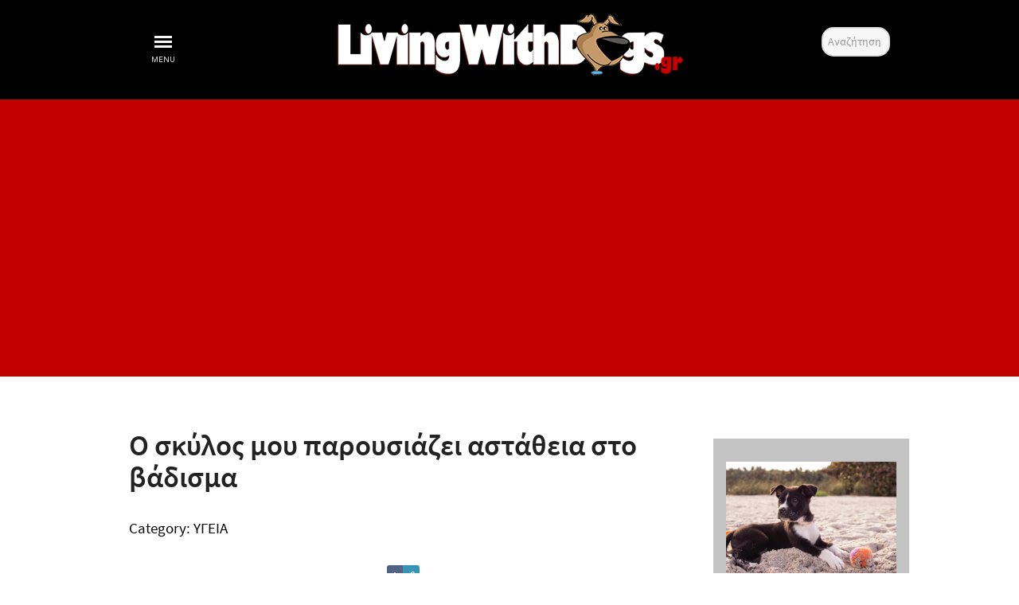

--- FILE ---
content_type: text/html; charset=utf-8
request_url: https://livingwithdogs.gr/i-frontida-tou-skilou/ygeia-tou-skilou/639-o-skilos-mou-parousiazei-astathia-sto-vadisma
body_size: 83933
content:
<!DOCTYPE html>
<html lang="en-GB" dir="ltr">
        <head>
    
            <meta name="viewport" content="width=device-width, initial-scale=1.0">
        <meta http-equiv="X-UA-Compatible" content="IE=edge" />
        

        
            
    <meta charset="utf-8" />
	<base href="https://livingwithdogs.gr/i-frontida-tou-skilou/ygeia-tou-skilou/639-o-skilos-mou-parousiazei-astathia-sto-vadisma" />
	<meta name="keywords" content="Αστάθεια, Αποπροσανατολισμός, Πτώση" />
	<meta name="rights" content="Living With Dogs © 2011-2022 All Rights Reserved" />
	<meta name="twitter:card" content="summary_large_image" />
	<meta name="twitter:site" content="@livingwithdoggr" />
	<meta name="twitter:title" content="Ο σκύλος μου παρουσιάζει αστάθεια στο βάδισμα" />
	<meta name="twitter:description" content="Η αστάθεια ή αποπροσανατολισμός στον σκύλο δεν είναι σπάνιο φαινόμενο και μπορεί να συμβεί τόσο σε μικρής αλλά και μεγάλης ηλικίας σκύλους. Ποιες είναι οι αιτίες, τα συμπτώματα και πότε θα πρέπει να ανησυχήσουμε;" />
	<meta name="twitter:image" content="https://www.livingwithdogs.gr/images/health/old-dog.jpg" />
	<meta name="author" content="Αντιγόνη Χαλβατζή" />
	<meta name="robots" content="max-snippet:-1, max-image-preview:large, max-video-preview:-1" />
	<meta name="description" content="Η αστάθεια ή αποπροσανατολισμός στον σκύλο δεν είναι σπάνιο φαινόμενο και μπορεί να συμβεί τόσο σε μικρής αλλά και μεγάλης ηλικίας σκύλους. Ποιες είναι οι αιτίες, τα συμπτώματα και πότε θα πρέπει να ανησυχήσουμε;" />
	<title>Ο σκύλος μου παρουσιάζει αστάθεια στο βάδισμα - Living with Dogs</title>
	<link href="/favicon.ico" rel="shortcut icon" type="image/vnd.microsoft.icon" />
	<link href="https://www.livingwithdogs.gr/media/plg_social2s/css/behavior/s2sdefault.css" rel="stylesheet" />
	<link href="https://www.livingwithdogs.gr/media/plg_social2s/css/styles/colour.css" rel="stylesheet" />
	<link href="https://www.livingwithdogs.gr/media/plg_social2s/css/s2sfont.min.css" rel="stylesheet" />
	<link href="/media/com_rstbox/css/engagebox.css?a0a20eb37fe2f704cea59c2e2aba15aa" rel="stylesheet" />
	<link href="/plugins/system/rokbox/assets/styles/rokbox.css" rel="stylesheet" />
	<link href="/modules/mod_vertical_menu/cache/605/c55bfdb82c4423aeb8127c1dc9384c37.css" rel="stylesheet" />
	<link href="/modules/mod_minifrontpage/tmpl/default/grid.min.css?v=3.0.2" rel="stylesheet" />
	<link href="/modules/mod_minifrontpage/tmpl/default/skin/default.min.css?v=3.0.2" rel="stylesheet" />
	<link href="/media/yendifvideoshare/assets/site/css/yendifvideoshare.css?v=1.2.8" rel="stylesheet" />
	<link href="/media/com_convertforms/css/convertforms.css?a0a20eb37fe2f704cea59c2e2aba15aa" rel="stylesheet" />
	<link href="/modules/mod_minifrontpage/tmpl/masonry/grid.min.css?v=3.0.2" rel="stylesheet" />
	<link href="/modules/mod_minifrontpage/tmpl/masonry/skin/card.min.css?v=3.0.2" rel="stylesheet" />
	<link href="/media/gantry5/assets/css/font-awesome.min.css" rel="stylesheet" />
	<link href="/media/gantry5/engines/nucleus/css-compiled/nucleus.css" rel="stylesheet" />
	<link href="/templates/rt_versla/custom/css-compiled/versla_34.css" rel="stylesheet" />
	<link href="/media/gantry5/assets/css/bootstrap-gantry.css" rel="stylesheet" />
	<link href="/media/gantry5/engines/nucleus/css-compiled/joomla.css" rel="stylesheet" />
	<link href="/media/jui/css/icomoon.css" rel="stylesheet" />
	<link href="/templates/rt_versla/custom/css-compiled/versla-joomla_34.css" rel="stylesheet" />
	<link href="/templates/rt_versla/custom/css-compiled/custom_34.css" rel="stylesheet" />
	<link href="/templates/rt_versla/css/animate.css" rel="stylesheet" />
	<style>

		.eb-33 .eb-close:hover {
			color: rgba(128, 128, 128, 1) !important;
		}	
	
.noscript div#off-menu_605 dl.level1 dl{
	position: static;
}
.noscript div#off-menu_605 dl.level1 dd.parent{
	height: auto !important;
	display: block;
	visibility: visible;
}
.btn-primary {
    color: #c90025;
    text-shadow: 0 -1px 0 rgba(255,255,255,0.15);
    background-color: #c90025;
    background-image: -moz-linear-gradient(top,#08c,#0044cc);
    background-image: -webkit-gradient(linear,0 0,0 100%,from(#c90025),to(#c90025));
    background-image: -webkit-linear-gradient(top,#f2f2f2,#f2f2f2);
    background-image: -o-linear-gradient(top,#08c,#0044cc);
    background-image: linear-gradient(to bottom,#c90025,#c90025);
    background-repeat: repeat-x;
    filter: progid:DXImageTransform.Microsoft.gradient(startColorstr='#ff0088cc', endColorstr='#ff0043cc', GradientType=0);
    border-color: #c90025 #f2f2f2 #f2f2f2;
    border-color: rgba(0,0,0,0.1) rgba(0,0,0,0.1) rgba(0,0,0,0.25);
    *: ;
    background-color: #c90025;
    filter: progid:DXImageTransform.Microsoft.gradient(enabled = false);
}
        #cf_1 .cf-btn:after { 
            border-radius: 5px
        }
    
	</style>
	<script type="application/json" class="joomla-script-options new">{"csrf.token":"758446d3182d80cb018484069e5cb852","system.paths":{"root":"","base":""},"system.keepalive":{"interval":300000,"uri":"\/component\/ajax\/?format=json"},"com_convertforms":{"baseURL":"\/component\/convertforms","debug":false},"joomla.jtext":{"COM_CONVERTFORMS_INVALID_RESPONSE":"Invalid Response","COM_CONVERTFORMS_INVALID_TASK":"Invalid Task"}}</script>
	<script src="/plugins/system/offlajnparams/compat/greensock.js"></script>
	<script src="/media/jui/js/jquery.min.js?a0a20eb37fe2f704cea59c2e2aba15aa"></script>
	<script src="/media/jui/js/jquery-noconflict.js?a0a20eb37fe2f704cea59c2e2aba15aa"></script>
	<script src="/media/jui/js/jquery-migrate.min.js?a0a20eb37fe2f704cea59c2e2aba15aa"></script>
	<script src="/media/system/js/caption.js?a0a20eb37fe2f704cea59c2e2aba15aa"></script>
	<script src="/media/plg_n3tcopylink/js/copylink.js"></script>
	<script src="/media/system/js/core.js?a0a20eb37fe2f704cea59c2e2aba15aa"></script>
	<script src="/media/com_rstbox/js/vendor/velocity.js?a0a20eb37fe2f704cea59c2e2aba15aa"></script>
	<script src="/media/com_rstbox/js/vendor/velocity.ui.js?a0a20eb37fe2f704cea59c2e2aba15aa"></script>
	<script src="/media/com_rstbox/js/animations.js?a0a20eb37fe2f704cea59c2e2aba15aa"></script>
	<script src="/media/com_rstbox/js/engagebox.js?a0a20eb37fe2f704cea59c2e2aba15aa"></script>
	<script src="/media/com_rstbox/js/legacy.js?a0a20eb37fe2f704cea59c2e2aba15aa"></script>
	<script src="/media/com_rstbox/js/gatracker.js?a0a20eb37fe2f704cea59c2e2aba15aa"></script>
	<script src="/media/system/js/mootools-core.js?a0a20eb37fe2f704cea59c2e2aba15aa"></script>
	<script src="/media/system/js/mootools-more.js?a0a20eb37fe2f704cea59c2e2aba15aa"></script>
	<script src="/plugins/system/rokbox/assets/js/rokbox.js"></script>
	<script src="/modules/mod_vertical_menu/js/perfect-scrollbar.js?v=4.0.278"></script>
	<script src="/modules/mod_vertical_menu/js/mod_vertical_menu.js?v=4.0.278"></script>
	<!--[if lt IE 9]><script src="/media/system/js/html5fallback.js?a0a20eb37fe2f704cea59c2e2aba15aa"></script><![endif]-->
	<script src="/media/yendifvideoshare/assets/site/js/yendifvideoshare.js?v=1.2.8"></script>
	<!--[if lt IE 9]><script src="/media/system/js/polyfill.event.js?a0a20eb37fe2f704cea59c2e2aba15aa"></script><![endif]-->
	<script src="/media/system/js/keepalive.js?a0a20eb37fe2f704cea59c2e2aba15aa"></script>
	<script src="/media/com_convertforms/js/site.js?a0a20eb37fe2f704cea59c2e2aba15aa"></script>
	<script src="/modules/mod_minifrontpage/tmpl/masonry/imagesloaded.min.js?v=3.0.2"></script>
	<script src="/modules/mod_minifrontpage/tmpl/masonry/masonry.min.js?v=3.0.2"></script>
	<script src="/media/jui/js/jquery.ui.core.min.js?a0a20eb37fe2f704cea59c2e2aba15aa"></script>
	<script src="/media/jui/js/bootstrap.min.js?a0a20eb37fe2f704cea59c2e2aba15aa"></script>
	<script>
var s2s_mobile = '';
                (function(d){
                  var f = d.getElementsByTagName('SCRIPT')[0], p = d.createElement('SCRIPT');
                  p.type = 'text/javascript';
                  p.async = false;
                  p.defer = true;
                  p.src = 'https://www.livingwithdogs.gr/media/plg_social2s/js/social2s.min.js';
                  f.parentNode.insertBefore(p, f);
                }(document));
            var insert = '0';var insert_position = '0';var insert_element = '';var s2s_checkCookie = '0';var s2s_lang_1tag = 'en_GB';var s2s_lang_2tag = 'en';var s2s_lang_direction = 'lang_directon_right';var s2s_load_scripts_onload = '2';var s2s_context = 'com_content.article';var s2s_debug = '0';var s2s_version = '4.1.6';var s2s_art_mobile_min = '978';var s2s_k2_remove_social = '0';var s2s_sha = '';var s2s_cta_active = '0';var s2s_cta_default = 'twitter';var twitter_b_count_hide = '1';var twitter_b_count = '0';var facebook_count_hide = '1';var facebook_like_count = '0';var facebook_share_count = '0';var facebook_total_count = '0';var pinterest_count_hide = '1';var pinterest_count = '0';var linkedin_count_hide = '1';var linkedin_count = '0';var gplus_b_count_hide = '1';var gplus_b_count = '0';var tumblr_count = '0';var tumblr_count_hide = '0';var vk_b_count_hide = '1';var vk_b_count = '0';var php_full_link = 'https%3A%2F%2Fwww.livingwithdogs.gr%2Fi-frontida-tou-skilou%2Fygeia-tou-skilou%2F639-o-skilos-mou-parousiazei-astathia-sto-vadisma';var php_title = '%CE%9F%20%CF%83%CE%BA%CF%8D%CE%BB%CE%BF%CF%82%20%CE%BC%CE%BF%CF%85%20%CF%80%CE%B1%CF%81%CE%BF%CF%85%CF%83%CE%B9%CE%AC%CE%B6%CE%B5%CE%B9%20%CE%B1%CF%83%CF%84%CE%AC%CE%B8%CE%B5%CE%B9%CE%B1%20%CF%83%CF%84%CE%BF%20%CE%B2%CE%AC%CE%B4%CE%B9%CF%83%CE%BC%CE%B1';jQuery(window).on('load',  function() {
				new JCaption('img.caption');
			});
        CopyLink.addEvent(window, 'load', function () {
        	new CopyLink({
        		container : document.body,
        		handler : function () {
        			return '<p><span></span></p><p><span id="copylink">Πηγή: www.livngwithdogs.gr</span></p>';
        		},
            minimalSelection: 20
        	});
        });
      
		EngageBox.onReady(function() {
			var box     = EngageBox.getInstance(33);
			var content = "(function(d, s, id) {var js, fjs = d.getElementsByTagName(s)[0];if (d.getElementById(id)) return;js = d.createElement(s); js.id = id;js.src = \"\/\/connect.facebook.net\/en_GB\/sdk.js#xfbml=1&version=v2.5\";fjs.parentNode.insertBefore(js, fjs);}(document, \"script\", \"facebook-jssdk\"));";
			var async   = "afterOpen";

			if (async == "pageLoad") { 

				window.addEventListener("load", function() {
					eval(content);
				});
			} else {
				box.on(async, function() {
					eval(content);
				});
			}
		});
	if (typeof RokBoxSettings == 'undefined') RokBoxSettings = {pc: '100'};
jQuery( document ).ready(function() {

    // init Masonry
  var $grid = jQuery(".mfp-masonry-588").masonry({
    itemSelector: ".mfp_masonry_item"
  });
  // layout Masonry after each image loads
  $grid.imagesLoaded().progress( function() {
    $grid.masonry("layout");
  });

});

jQuery( document ).ready(function() {

    // init Masonry
  var $grid = jQuery(".mfp-masonry-590").masonry({
    itemSelector: ".mfp_masonry_item"
  });
  // layout Masonry after each image loads
  $grid.imagesLoaded().progress( function() {
    $grid.masonry("layout");
  });

});

jQuery( document ).ready(function() {

    // init Masonry
  var $grid = jQuery(".mfp-masonry-589").masonry({
    itemSelector: ".mfp_masonry_item"
  });
  // layout Masonry after each image loads
  $grid.imagesLoaded().progress( function() {
    $grid.masonry("layout");
  });

});

	</script>
	<meta property="og:title" content="Ο σκύλος μου παρουσιάζει αστάθεια στο βάδισμα"><meta property="og:description" content="Η αστάθεια ή αποπροσανατολισμός στον σκύλο δεν είναι σπάνιο φαινόμενο και μπορεί να συμβεί τόσο σε μικρής αλλά και μεγάλης ηλικίας σκύλους. Οι περισσότεροι κηδεμόνες θα το περιέγραφαν και ως &quot;μεθυσμένος σκύλος&quot;. Ποιες είναι οι αιτίες, τα συμπτώματα και πότε θα πρέπει να ανησυχήσουμε;..."><meta property="og:image" content="https://www.livingwithdogs.gr/images/health/old-dog.jpg"><meta property="og:image:width" content="960" /><meta property="og:image:height" content="450" /><meta property="og:site_name" content="Living with Dogs" /><meta property="og:url"  content="https://livingwithdogs.gr/i-frontida-tou-skilou/ygeia-tou-skilou/639-o-skilos-mou-parousiazei-astathia-sto-vadisma" /><meta property="og:type"  content="website" /><meta property="fb:app_id" content="514279921989553" />
	<svg height="0" style="position:absolute"><symbol id="sym-point-to-right" viewBox="0 0 451.846 451.847"><path fill="currentColor" d="M345.441,248.292L151.154,442.573c-12.359,12.365-32.397,12.365-44.75,0c-12.354-12.354-12.354-32.391,0-44.744L278.318,225.92L106.409,54.017c-12.354-12.359-12.354-32.394,0-44.748c12.354-12.359,32.391-12.359,44.75,0l194.287,194.284c6.177,6.18,9.262,14.271,9.262,22.366C354.708,234.018,351.617,242.115,345.441,248.292z" /></symbol></svg>
	<script data-cfasync="false">
document[(_el=document.addEventListener)?'addEventListener':'attachEvent'](_el?'DOMContentLoaded':'onreadystatechange',function(){
	if (!_el && document.readyState != 'complete') return;
	(window.jq183||jQuery)('.noscript').removeClass('noscript');
	window.sm605 = new VerticalSlideMenu({
		id: 605,
		visibility: ["1","1","1","1","0",["0","px"],["10000","px"]],
		parentHref: 0,
		theme: 'rounded',
		result: 'Search Results',
		noResult: 'No Results Found',
		backItem: 'Home',
		filterDelay: 500,
		filterMinChar: 3,
		navtype: 'drop',
		sidebar: 1,
		popup: 0,
		overlay: 0,
		sidebarUnder: 768,
		width: 300,
		menuIconCorner: 0,
		menuIconX: 0,
		menuIconY: 0,
		hidePopupUnder: 1750,
		siteBg: '#444444',
		effect: 1,
    dur: 400/1000,
		perspective: 0,
		inEase: 'Quad.easeOut'.split('.').reverse().join(''),
		inOrigin: '50% 50% 0',
		inX: 100,
		inUnitX: '%',
    logoUrl: '',
		inCSS: {
			y: 0,
			opacity: 100/100,
			rotationX: 0,
			rotationY: 0,
			rotationZ: 0,
			skewX: 0,
			skewY: 0,
			scaleX: 100/100,
			scaleY: 100/100
		},
		outEase: 'Quad.easeOut'.split('.').reverse().join(''),
		outOrigin: '50% 50% 0',
		outX: -100,
		outUnitX: '%',
		outCSS: {
			y: 0,
			opacity: 100/100,
			rotationX: 0,
			rotationY: 0,
			rotationZ: 0,
			skewX: 0,
			skewY: 0,
			scaleX: 100/100,
			scaleY: 100/100
		},
		anim: {
			perspective: 1000,
			inDur: 300/1000,
			inEase: 'Quad.easeOut'.split('.').reverse().join(''),
			inOrigin: '50% 50% 0',
			inX: -30,
			inUnitX: 'px',
			inCSS: {
				y: 0,
				opacity: 0/100,
				rotationX: 0,
				rotationY: 0,
				rotationZ: 0,
				skewX: 0,
				skewY: 0,
				scaleX: 100/100,
				scaleY: 100/100
			},
			outDur: 300/1000,
			outEase: 'Quad.easeOut'.split('.').reverse().join(''),
			outOrigin: '50% 50% 0',
			outX: 20,
			outUnitX: 'px',
			outCSS: {
				y: 0,
				opacity: 0/100,
				rotationX: 0,
				rotationY: 0,
				rotationZ: 0,
				skewX: 0,
				skewY: 0,
				scaleX: 100/100,
				scaleY: 100/100
			}
		},
		miAnim: 0,
		miDur: 500/1000,
		miShift: 40/1000,
		miEase: 'Quad.easeOut'.split('.').reverse().join(''),
		miX: 40,
		miUnitX: '%',
		miCSS: {
			transformPerspective: 600,
			transformOrigin: '50% 50% 0',
			y: 0,
			opacity: 0/100,
			rotationX: 0,
			rotationY: 0,
			rotationZ: 0,
			skewX: 0,
			skewY: 0,
			scaleX: 100/100,
			scaleY: 100/100
		},
		iconAnim: 0 && 0,
		bgX: 33,
		dropwidth: 250,
		dropspace: 0,
		dropFullHeight: 0,
		dropEvent: 'mouseenter',
		opened: 1,
		autoOpen: 0,
		autoOpenAnim: 1,
		hideBurger: 0,
		scrollOffset: parseInt('0||px')
	});
});
</script>
	<!-- Joomla Facebook Integration Begin -->
<script type='text/javascript'>
!function(f,b,e,v,n,t,s){if(f.fbq)return;n=f.fbq=function(){n.callMethod?
n.callMethod.apply(n,arguments):n.queue.push(arguments)};if(!f._fbq)f._fbq=n;
n.push=n;n.loaded=!0;n.version='2.0';n.queue=[];t=b.createElement(e);t.async=!0;
t.src=v;s=b.getElementsByTagName(e)[0];s.parentNode.insertBefore(t,s)}(window,
document,'script','https://connect.facebook.net/en_US/fbevents.js');
fbq('init', '447840316633249', {}, {agent: 'pljoomla'});
fbq('track', 'PageView');
</script>
<noscript>
<img height="1" width="1" style="display:none" alt="fbpx"
src="https://www.facebook.com/tr?id=447840316633249&ev=PageView&noscript=1"/>
</noscript>
<!-- DO NOT MODIFY -->
<!-- Joomla Facebook Integration end -->
	<link rel="canonical" href="https://www.livingwithdogs.gr/i-frontida-tou-skilou/ygeia-tou-skilou/639-o-skilos-mou-parousiazei-astathia-sto-vadisma" />
	<!-- Start: Google Structured Data -->
             <script type="application/ld+json"> { "@context": "https://schema.org", "@type": "BreadcrumbList", "itemListElement": [ { "@type": "ListItem", "position": 1, "name": "Ότι θα ήθελες να γνωρίζεις για τον σκύλο σου!", "item": "https://livingwithdogs.gr/" }, { "@type": "ListItem", "position": 2, "name": "Υγεια", "item": "https://livingwithdogs.gr/i-frontida-tou-skilou/ygeia-tou-skilou" }, { "@type": "ListItem", "position": 3, "name": "Ο σκύλος μου παρουσιάζει αστάθεια στο βάδισμα", "item": "https://livingwithdogs.gr/i-frontida-tou-skilou/ygeia-tou-skilou/639-o-skilos-mou-parousiazei-astathia-sto-vadisma" } ] } </script> <script type="application/ld+json"> { "@context": "https://schema.org", "@type": "Article", "mainEntityOfPage": { "@type": "WebPage", "@id": "https://livingwithdogs.gr/i-frontida-tou-skilou/ygeia-tou-skilou/639-o-skilos-mou-parousiazei-astathia-sto-vadisma" }, "headline": "Ο σκύλος μου παρουσιάζει αστάθεια στο βάδισμα", "description": "Η αστάθεια ή αποπροσανατολισμός στον σκύλο δεν είναι σπάνιο φαινόμενο και μπορεί να συμβεί τόσο σε μικρής αλλά και μεγάλης ηλικίας σκύλους. Ποιες είναι οι αιτίες, τα συμπτώματα και πότε θα πρέπει να ανησυχήσουμε;", "image": { "@type": "ImageObject", "url": "https://www.livingwithdogs.gr/images/health/old-dog.jpg" }, "author": { "@type": "Person", "name": "Τζίνα Καρρά" }, "publisher": { "@type": "Organization", "name": "Living With Dogs | Γιατί ο σκύλος μας είναι οικογένεια!", "logo": { "@type": "ImageObject", "url": "https://www.livingwithdogs.gr/images/logo-Gill-Sans-Nova-Cond-stroke-.png" } }, "datePublished": "2020-03-18T10:42:34+02:00", "dateCreated": "2020-03-18T10:42:34+02:00", "dateModified": "2023-08-26T16:50:18+03:00" } </script>
            <!-- End: Google Structured Data -->

    <!--[if (gte IE 8)&(lte IE 9)]>
        <script type="text/javascript" src="/media/gantry5/assets/js/html5shiv-printshiv.min.js"></script>
        <link rel="stylesheet" href="/media/gantry5/engines/nucleus/css/nucleus-ie9.css" type="text/css"/>
        <script type="text/javascript" src="/media/gantry5/assets/js/matchmedia.polyfill.js"></script>
        <![endif]-->
                        <!-- Google tag (gtag.js) -->
<script async src="https://www.googletagmanager.com/gtag/js?id=G-CM1XFQT7D8"></script>
<script>
  window.dataLayer = window.dataLayer || [];
  function gtag(){dataLayer.push(arguments);}
  gtag('js', new Date());

  gtag('config', 'G-CM1XFQT7D8');
</script>

<!-- 1Domain verification for business facebook -->
<meta name="facebook-domain-verification" content="mra65zxp66thfm8v0bljh5lxm0i3vx" />

<!-- Facebook Pixel Code -->
<script>
  !function(f,b,e,v,n,t,s)
  {if(f.fbq)return;n=f.fbq=function(){n.callMethod?
  n.callMethod.apply(n,arguments):n.queue.push(arguments)};
  if(!f._fbq)f._fbq=n;n.push=n;n.loaded=!0;n.version='2.0';
  n.queue=[];t=b.createElement(e);t.async=!0;
  t.src=v;s=b.getElementsByTagName(e)[0];
  s.parentNode.insertBefore(t,s)}(window, document,'script',
  'https://connect.facebook.net/en_US/fbevents.js');
  fbq('init', '205300850234036');
  fbq('track', 'PageView');
</script>
<noscript><img height="1" width="1" style="display:none"
  src="https://www.facebook.com/tr?id=205300850234036&ev=PageView&noscript=1"
/></noscript>
<!-- End Facebook Pixel Code -->
<style>
.item-page p a, .item-page li a {border-bottom: 2px solid #ffa000;color: #000!important;}
.item-page p a:hover, .item-page li a:hover {border-color: #000;}
</style>

                
</head>

    <body class="gantry site com_content view-article no-layout no-task dir-ltr itemid-239 outline-34 g-default g-style-preset1">
        
                    

        
        <div id="g-page-surround">
                                    

                                
                <section id="g-top">
                                        <div class="g-grid">                        

        <div class="g-block size-100">
             <div class="g-system-messages">
                                            
<div id="system-message-container">
    </div>

            
    </div>
        </div>
            </div>
                            <div class="g-grid">                        

        <div class="g-block size-15 center">
             <div class="g-content">
                                    <div class="platform-content"><div class="noscript">
	<nav id="off-menu_605" class="off-menu_605 sm-menu ">
                <div class="sm-levels">
    <div class="sm-level level1"><dl class="level1">
  <dt class="level1 off-nav-101 notparent first">
                <div class="inner">
      <div class="link"><a data-text="ΑΡΧΙΚΗ" href="https://www.livingwithdogs.gr/">ΑΡΧΙΚΗ</a></div>
          </div>
        <div class="sm-arrow">
          </div>
      </dt>
  <dd class="level1 off-nav-101 notparent first">
      </dd>
    <dt class="level1 off-nav-220 parent">
                <div class="inner">
      <div class="link"><a data-text="ΑΠΟΨΕΙΣ" >ΑΠΟΨΕΙΣ</a></div>
          </div>
        <div class="sm-arrow">
      <svg><use xlink:href="#sym-point-to-right"/></svg>    </div>
      </dt>
  <dd class="level1 off-nav-220 parent">
    <div class="sm-level level2"><dl class="level2">
  <dt class="level2 off-nav-307 notparent first">
                <div class="inner">
      <div class="link"><a data-text="Δημητρης Κοτακος" href="/blogs/dimitriskotakos">Δημητρης Κοτακος</a></div>
          </div>
        <div class="sm-arrow">
          </div>
      </dt>
  <dd class="level2 off-nav-307 notparent first">
      </dd>
    <dt class="level2 off-nav-327 notparent">
                <div class="inner">
      <div class="link"><a data-text="Κων. Καλφουντζος" href="/blogs/konstantinos-kalfoutzos-k9-sar">Κων. Καλφουντζος</a></div>
          </div>
        <div class="sm-arrow">
          </div>
      </dt>
  <dd class="level2 off-nav-327 notparent">
      </dd>
    <dt class="level2 off-nav-828 notparent">
                <div class="inner">
      <div class="link"><a data-text="Λεωνιδας Μουτακης" href="/blogs/leonidas-moutakis">Λεωνιδας Μουτακης</a></div>
          </div>
        <div class="sm-arrow">
          </div>
      </dt>
  <dd class="level2 off-nav-828 notparent">
      </dd>
    <dt class="level2 off-nav-910 notparent">
                <div class="inner">
      <div class="link"><a data-text="Σοφια Παπαπανου" href="/blogs/sofia-papapanou">Σοφια Παπαπανου</a></div>
          </div>
        <div class="sm-arrow">
          </div>
      </dt>
  <dd class="level2 off-nav-910 notparent">
      </dd>
    <dt class="level2 off-nav-937 notparent">
                <div class="inner">
      <div class="link"><a data-text="Ευα Καμπα" href="/blogs/eva-kamba">Ευα Καμπα</a></div>
          </div>
        <div class="sm-arrow">
          </div>
      </dt>
  <dd class="level2 off-nav-937 notparent">
      </dd>
                </dl></div></dd>  <dt class="level1 off-nav-142 parent">
                <div class="inner">
      <div class="link"><a data-text="ΝEA" >ΝEA</a></div>
          </div>
        <div class="sm-arrow">
      <svg><use xlink:href="#sym-point-to-right"/></svg>    </div>
      </dt>
  <dd class="level1 off-nav-142 parent">
    <div class="sm-level level2"><dl class="level2">
  <dt class="level2 off-nav-265 notparent first">
                <div class="inner">
      <div class="link"><a data-text="ΝΕΑ - ΔΙΑΔΙΚΤΥΟ" href="/dog-news/dog-news-human-society">ΝΕΑ - ΔΙΑΔΙΚΤΥΟ</a></div>
          </div>
        <div class="sm-arrow">
          </div>
      </dt>
  <dd class="level2 off-nav-265 notparent first">
      </dd>
    <dt class="level2 off-nav-688 notparent">
                <div class="inner">
      <div class="link"><a data-text="Βιοποικιλοτητα" href="/dog-news/zoiko-vasileio-biopikilotita">Βιοποικιλοτητα</a></div>
          </div>
        <div class="sm-arrow">
          </div>
      </dt>
  <dd class="level2 off-nav-688 notparent">
      </dd>
                </dl></div></dd>  <dt class="level1 off-nav-105 notparent">
                <div class="inner">
      <div class="link"><a data-text="ΚΟΥΤΑΒΙ" href="/puppy-life">ΚΟΥΤΑΒΙ</a></div>
          </div>
        <div class="sm-arrow">
          </div>
      </dt>
  <dd class="level1 off-nav-105 notparent">
      </dd>
    <dt class="level1 off-nav-264 notparent">
                <div class="inner">
      <div class="link"><a data-text="ΔΙΑΤΡΟΦΗ" href="/diatrofi-tou-skilou">ΔΙΑΤΡΟΦΗ</a></div>
          </div>
        <div class="sm-arrow">
          </div>
      </dt>
  <dd class="level1 off-nav-264 notparent">
      </dd>
    <dt class="level1 off-nav-113 parent">
                <div class="inner">
      <div class="link"><a data-text="ΦΡΟΝΤΙΔΑ" >ΦΡΟΝΤΙΔΑ</a></div>
          </div>
        <div class="sm-arrow">
      <svg><use xlink:href="#sym-point-to-right"/></svg>    </div>
      </dt>
  <dd class="level1 off-nav-113 parent">
    <div class="sm-level level2"><dl class="level2">
  <dt class="level2 off-nav-239 notparent opened active first">
                <div class="inner">
      <div class="link"><a data-text="Υγεια" href="/i-frontida-tou-skilou/ygeia-tou-skilou">Υγεια</a></div>
          </div>
        <div class="sm-arrow">
          </div>
      </dt>
  <dd class="level2 off-nav-239 notparent opened active first">
      </dd>
    <dt class="level2 off-nav-266 notparent">
                <div class="inner">
      <div class="link"><a data-text="Ασκηση" href="/i-frontida-tou-skilou/skilos-kai-askisi">Ασκηση</a></div>
          </div>
        <div class="sm-arrow">
          </div>
      </dt>
  <dd class="level2 off-nav-266 notparent">
      </dd>
    <dt class="level2 off-nav-267 notparent">
                <div class="inner">
      <div class="link"><a data-text="Grooming" href="/i-frontida-tou-skilou/grooming-kalopismos-skilou">Grooming</a></div>
          </div>
        <div class="sm-arrow">
          </div>
      </dt>
  <dd class="level2 off-nav-267 notparent">
      </dd>
    <dt class="level2 off-nav-231 notparent">
                <div class="inner">
      <div class="link"><a data-text="Εναλλακτικές Θεραπείες" href="/i-frontida-tou-skilou/new-age-enalaktikes-therapies">Εναλλακτικές Θεραπείες</a></div>
          </div>
        <div class="sm-arrow">
          </div>
      </dt>
  <dd class="level2 off-nav-231 notparent">
      </dd>
                </dl></div></dd>  <dt class="level1 off-nav-120 parent">
                <div class="inner">
      <div class="link"><a data-text="ΜΑΖΙ" >ΜΑΖΙ</a></div>
          </div>
        <div class="sm-arrow">
      <svg><use xlink:href="#sym-point-to-right"/></svg>    </div>
      </dt>
  <dd class="level1 off-nav-120 parent">
    <div class="sm-level level2"><dl class="level2">
  <dt class="level2 off-nav-124 notparent first">
                <div class="inner">
      <div class="link"><a data-text="Συμβιωση" href="/skilos-katikidia-zoa-kai-o-anthropos/anthropos-kai-skilos">Συμβιωση</a></div>
          </div>
        <div class="sm-arrow">
          </div>
      </dt>
  <dd class="level2 off-nav-124 notparent first">
      </dd>
    <dt class="level2 off-nav-235 notparent">
                <div class="inner">
      <div class="link"><a data-text="Ιστοριες" href="/skilos-katikidia-zoa-kai-o-anthropos/dog-stories">Ιστοριες</a></div>
          </div>
        <div class="sm-arrow">
          </div>
      </dt>
  <dd class="level2 off-nav-235 notparent">
      </dd>
    <dt class="level2 off-nav-121 notparent">
                <div class="inner">
      <div class="link"><a data-text="Ταξιδευοντας" href="/skilos-katikidia-zoa-kai-o-anthropos/taxidevontas-me-to-skilo-sas">Ταξιδευοντας</a></div>
          </div>
        <div class="sm-arrow">
          </div>
      </dt>
  <dd class="level2 off-nav-121 notparent">
      </dd>
    <dt class="level2 off-nav-215 notparent">
                <div class="inner">
      <div class="link"><a data-text="Βιβλια" href="/skilos-katikidia-zoa-kai-o-anthropos/vivlia-gia-skilous">Βιβλια</a></div>
          </div>
        <div class="sm-arrow">
          </div>
      </dt>
  <dd class="level2 off-nav-215 notparent">
      </dd>
                </dl></div></dd>  <dt class="level1 off-nav-156 parent">
                <div class="inner">
      <div class="link"><a data-text="ΦΥΛΕΣ" >ΦΥΛΕΣ</a></div>
          </div>
        <div class="sm-arrow">
      <svg><use xlink:href="#sym-point-to-right"/></svg>    </div>
      </dt>
  <dd class="level1 off-nav-156 parent">
    <div class="sm-level level2"><dl class="level2">
  <dt class="level2 off-nav-308 notparent first">
                <div class="inner">
      <div class="link"><a data-text="Φυλες Σκυλων" href="/ratses-skilon/oi-ektrofeis-grafoun">Φυλες Σκυλων</a></div>
          </div>
        <div class="sm-arrow">
          </div>
      </dt>
  <dd class="level2 off-nav-308 notparent first">
      </dd>
                </dl></div></dd>  <dt class="level1 off-nav-217 parent">
                <div class="inner">
      <div class="link"><a data-text="ΕΚΠΑΙΔΕΥΣΗ" >ΕΚΠΑΙΔΕΥΣΗ</a></div>
          </div>
        <div class="sm-arrow">
      <svg><use xlink:href="#sym-point-to-right"/></svg>    </div>
      </dt>
  <dd class="level1 off-nav-217 parent">
    <div class="sm-level level2"><dl class="level2">
  <dt class="level2 off-nav-165 notparent first">
                <div class="inner">
      <div class="link"><a data-text="Εκπαιδευση Σκυλου" href="/living-with-dogs-training/ekpedefsi-koutaviou-skilou">Εκπαιδευση Σκυλου</a></div>
          </div>
        <div class="sm-arrow">
          </div>
      </dt>
  <dd class="level2 off-nav-165 notparent first">
      </dd>
    <dt class="level2 off-nav-212 notparent">
                <div class="inner">
      <div class="link"><a data-text="Συμπεριφορα σκυλου" href="/living-with-dogs-training/dog-behaviour-problems">Συμπεριφορα σκυλου</a></div>
          </div>
        <div class="sm-arrow">
          </div>
      </dt>
  <dd class="level2 off-nav-212 notparent">
      </dd>
                </dl></div></dd>  <dt class="level1 off-nav-268 notparent">
                <div class="inner">
      <div class="link"><a data-text="ABOUT DOGS" href="/about-dogs">ABOUT DOGS</a></div>
          </div>
        <div class="sm-arrow">
          </div>
      </dt>
  <dd class="level1 off-nav-268 notparent">
      </dd>
    <dt class="level1 off-nav-1179 notparent">
                <div class="inner">
      <div class="link"><a data-text="ΝΟΜΟΘΕΣΙΑ" href="/nomothesia">ΝΟΜΟΘΕΣΙΑ</a></div>
          </div>
        <div class="sm-arrow">
          </div>
      </dt>
  <dd class="level1 off-nav-1179 notparent">
      </dd>
    <dt class="level1 off-nav-1087 notparent">
                <div class="inner">
      <div class="link"><a data-text="PodCast" class="podcast" href="/living-with-dogs-podcast">PodCast</a></div>
          </div>
        <div class="sm-arrow">
          </div>
      </dt>
  <dd class="level1 off-nav-1087 notparent">
      </dd>
            </dl></div>
    </div>
</nav></div></div>
            
        </div>
        </div>
                    

        <div class="g-block size-70 center nopaddingbottom nopaddingtop">
             <div id="logo-7148-particle" class="g-content g-particle">            <a href="/" target="_self" title="10 χρόνια livingwithdogs!" aria-label="10 χρόνια livingwithdogs!" rel="home" class="g-logo">
                        <img src="/templates/rt_versla/custom/images/logo_2021.png"  alt="10 χρόνια livingwithdogs!" />
            </a>
            </div>
        </div>
                    

        <div class="g-block size-15 center">
             <div class="g-content">
                                    <div class="platform-content"><div class="moduletable ">
						<div class="search">
	<form action="/i-frontida-tou-skilou/ygeia-tou-skilou" method="post" class="form-inline" role="search">
		<label for="mod-search-searchword606" class="element-invisible">Αναζήτηση</label> <input name="searchword" id="mod-search-searchword606" maxlength="200"  class="inputbox search-query input-medium" type="search" placeholder="Αναζήτηση" />		<input type="hidden" name="task" value="search" />
		<input type="hidden" name="option" value="com_search" />
		<input type="hidden" name="Itemid" value="101" />
	</form>
</div>
		</div></div>
            
        </div>
        </div>
            </div>
            
    </section>
                    
                <header id="g-header">
                                        <div class="g-grid">                        

        <div class="g-block size-100">
             <div class="g-content">
                                    <div class="platform-content"><div class="moduletable ">
						

<div class="custom"  >
	<div class="container"><script async src="https://pagead2.googlesyndication.com/pagead/js/adsbygoogle.js?client=ca-pub-7910385585192049"
     crossorigin="anonymous"></script>
<!-- Οριζόντια -->
<ins class="adsbygoogle"
     style="display:block"
     data-ad-client="ca-pub-7910385585192049"
     data-ad-slot="5197425089"
     data-ad-format="auto"
     data-full-width-responsive="true"></ins>
<script>
     (adsbygoogle = window.adsbygoogle || []).push({});
</script>
</div></div>
		</div></div>
            
        </div>
        </div>
            </div>
            
    </header>
                
                                
    
    
                <section id="g-container-main" class="g-wrapper">
                            <div class="g-grid">                        

        <div class="g-block size-74 no-section-paddings">
             <main id="g-mainbar">
                                        <div class="g-grid">                        

        <div class="g-block size-100">
             <div class="g-content">
                                                            <div class="platform-content row-fluid"><div class="span12"><div class="item-page" itemscope itemtype="https://schema.org/Article">
	<meta itemprop="inLanguage" content="en-GB" />
	
		
			<div class="page-header">
		<h2 itemprop="headline">
			Ο σκύλος μου παρουσιάζει αστάθεια στο βάδισμα		</h2>
							</div>
					
		
						<dl class="article-info muted">

		
			<dt class="article-info-term">
									Details							</dt>

			
			
										<dd class="category-name">
																		Category: <a href="/i-frontida-tou-skilou/ygeia-tou-skilou" itemprop="genre">ΥΓΕΙΑ</a>							</dd>			
			
			
		
					
			
						</dl>
	
	
		<div class="s2s_supra_contenedor lang_directon_right s2sdefault  align_center  s2s_balloon_bottom " ><input name="social2s_url" type="hidden" class="social2s_url" value="https://www.livingwithdogs.gr/i-frontida-tou-skilou/ygeia-tou-skilou/639-o-skilos-mou-parousiazei-astathia-sto-vadisma" /><div class="s2s_contenedor  s2s_no_text  s2s-btn-group"><div class="s2s_facebook s2s_btn s2s-btn-sm " >
			<a class="s2s_icon"><i class="s2sfo fo-facebook-circle"></i>   </a>
				<div class="globo s2s_globo_closed s2s_facebook_iframe">
					<div class="s2s_flecha"></div>
					<div id="fb-root"></div><fb:share-button type="box_count" 
						data-layout="box_count" 
						data-href="https://www.livingwithdogs.gr/i-frontida-tou-skilou/ygeia-tou-skilou/639-o-skilos-mou-parousiazei-astathia-sto-vadisma" 
						data-size="small" 
					>
					</fb:share-button>
							
					
					</div>
			</div><div class="s2s_twitter s2s_btn s2s-btn-sm ">
			<a class="s2s_icon" ><i class="s2sfo fo-twitter-circle"></i>   </a>
			<div class="globo s2s_globo_closed s2s_twitter_iframe">
				<div class="s2s_flecha"></div>

				<a style="display:none" 
					href="https://twitter.com/share"
					data-text="Ο σκύλος μου παρουσιάζει αστάθεια στο βάδισμα" 
					data-url="https://www.livingwithdogs.gr/i-frontida-tou-skilou/ygeia-tou-skilou/639-o-skilos-mou-parousiazei-astathia-sto-vadisma" 
					class="twitter-share-button" data-lang="en" 
					data-size="large" data-count="none">
				</a></div>
		</div></div></div>
							<div class="pull-none item-image"> <img
		 src="/images/health/old-dog.jpg" alt="" itemprop="image"/> </div>
			<div itemprop="articleBody">
		<p><span style="font-size: 14pt;">Η αστάθεια ή αποπροσανατολισμός στον σκύλο δεν είναι σπάνιο φαινόμενο και μπορεί να συμβεί τόσο σε μικρής αλλά και μεγάλης ηλικίας σκύλους. Οι περισσότεροι κηδεμόνες θα το περιέγραφαν και ως "μεθυσμένος σκύλος". Ποιες είναι οι αιτίες, τα συμπτώματα και πότε θα πρέπει να ανησυχήσουμε;</span></p>
 
<h4>Τα αίτια μπορεί να είναι πολλά, ανάλογα ποιο μέρος του σώματος αντιμετωπίζει πρόβλημα.</h4>
<ul>
<li>Μία απλή μόλυνση το αυτί (Ωτίτιδα)</li>
<li>Ξαφνικά καρδιακά προβλήματα. Σε σκυλιά μέσης και μεγάλης ηλικίας.</li>
<li>Φλεγμονή του εγκεφάλου (Encephalitis)</li>
<li>Όγκος στον εγκέφαλο. Συνήθως σε σκύλους μεγάλης ηλικίας</li>
<li>Δηλητηρίαση</li>
<li>Νευρολογικό πρόβλημα</li>
<li>Αναιμία</li>
<li>Διαταραχές ηλεκτρολυτών</li>
<li>Απώλεια αίματος από τραύμα</li>
<li>Παρενέργειες από φάρμακα</li>
</ul>
<a href="https://www.google.com/maps/place/Just4Pets/@35.3657719,24.4744626,17z/data=!4m6!3m5!1s0x149b7528fc4027c1:0x7599e56cc7d5eb37!8m2!3d35.3657966!4d24.47655!16s%2Fg%2F11g0npfjnw?hl=el&amp;entry=ttu"><img src="/images/My_project_2.jpg" width="592" height="310" caption="false" /></a><br />
<p>
<script async="" src="https://pagead2.googlesyndication.com/pagead/js/adsbygoogle.js"></script>
<ins class="adsbygoogle" style="display: block; text-align: center;" data-ad-layout="in-article" data-ad-format="fluid" data-ad-client="ca-pub-6272303921094088" data-ad-slot="3157823564"></ins>
<script>// <![CDATA[
(adsbygoogle = window.adsbygoogle || []).push({});
// ]]></script>
</p>
<h4>Η αστάθεια μπορεί να συνοδεύεται από τα παρακάτω συμπτώματα ανάλογα την σοβαρότητα της κατάστασης</h4>
<ul>
<li>Να γέρνει το κεφάλι του προς δεξιά ή αριστερά</li>
<li>Εμετός</li>
<li>Παράξενες κινήσεις των ματιών</li>
<li>Μυϊκή αδυναμία</li>
<li>Πτώση</li>
<li>Βάδισμα σε κύκλους</li>
<li>Υπνηλία</li>
<li>Απώλεια της όρεξης</li>
<li>Τρέμουλο</li>
</ul>
<h4>Πότε πρέπει να επισκεφτώ τον <a href="https://www.google.com/maps/place/Just4Pets/@35.3657719,24.4744626,17z/data=!4m6!3m5!1s0x149b7528fc4027c1:0x7599e56cc7d5eb37!8m2!3d35.3657966!4d24.47655!16s%2Fg%2F11g0npfjnw?hl=el&amp;entry=ttu">κτηνίατρο</a>;</h4>
<p><strong>Θα πρέπει να επισκεφθείτε τον <a href="https://www.google.com/maps/place/Just4Pets/@35.3657719,24.4744626,17z/data=!4m6!3m5!1s0x149b7528fc4027c1:0x7599e56cc7d5eb37!8m2!3d35.3657966!4d24.47655!16s%2Fg%2F11g0npfjnw?hl=el&amp;entry=ttu">κτηνίατρο </a>σας αμέσως μόλις παρουσιαστεί το πρόβλημα.<br /><br /><a href="https://www.google.com/maps/place/Just4Pets/@35.3657719,24.4744626,17z/data=!4m6!3m5!1s0x149b7528fc4027c1:0x7599e56cc7d5eb37!8m2!3d35.3657966!4d24.47655!16s%2Fg%2F11g0npfjnw?hl=el&amp;entry=ttu"><img src="/images/dogandfamily/960Sleepinggray.jpg" width="570" height="356" caption="false" /></a><br /></strong></p>
<p class="warning"><span style="color: #000000;">Το παραπάνω άρθρο έχει ενημερωτικό χαρακτήρα και δεν έχει σκοπό να αντικαταστήσει τον <a href="https://www.google.com/maps/place/Just4Pets/@35.3657719,24.4744626,17z/data=!4m6!3m5!1s0x149b7528fc4027c1:0x7599e56cc7d5eb37!8m2!3d35.3657966!4d24.47655!16s%2Fg%2F11g0npfjnw?hl=el&amp;entry=ttu">κτηνίατρο</a> σας.</span></p>
<p><strong>Επιμέλεια άρθρου: </strong>Αντιγόνη Χαλβατζή</p>
<p><strong>Με αναφορές από: </strong></p>
<p>www.pdsa.org.uk<br />www.vets-now.com<br />www.petmd.com</p>
<p><strong>Photo by:</strong> <span style="color: #ff0000;"><a href="https://unsplash.com/@eldergrizzly" target="_blank" rel="nofollow noopener noreferrer" style="color: #ff0000;">Leslie Joseph on Unsplash</a></span><br /><br /></p>
<p></p>	</div>

	
							</div></div></div>
    
            
    </div>
        </div>
            </div>
                            <div class="g-grid">                        

        <div class="g-block size-100 title-rounded title-center">
             <div class="g-content">
                                    <div class="platform-content"><div class="moduletable title6">
							<h3 class="g-title">ΔΙΑΒΑΣΤΕ ΕΠΙΣΗΣ</h3>
						
<div class="mfp_default_skin_default mfp_mid_583">  
    <div class="mfp-grid">  
                    <div class="mfp-col-xs-12 mfp-col-sm-6 mfp-col-md-4 mfp_default_item">
                    <div>
                                            <a href="/blogs/dimitriskotakos/107-ta-adespota-tis-moshas-kai-oi-dog-hunters" class="mfp_thumb_pos_top" itemprop="url"><img src="/images/thumbnails/mod_minifrontpage/107_583.jpg" width="150" height="64" alt="Τα αδέσποτα της Μόσχας και οι "dog hunters"" /></a>
                                                            <h4 class="mfp_default_title">    
                        <a href="/blogs/dimitriskotakos/107-ta-adespota-tis-moshas-kai-oi-dog-hunters" itemprop="url">
                            Τα αδέσποτα της Μόσχας και οι "dog hunters"                        </a>
                    </h4>
                                                            		
                    <p class="mfp_introtext">
                                                Το 2010 είδε το φως της δημοσιότητας μία έρευνα του Andrei Poyarkov για τους αδέσποτους...                    </p>
                                            </div>
                </div>
                                <div class="mfp-col-xs-12 mfp-col-sm-6 mfp-col-md-4 mfp_default_item">
                    <div>
                                            <a href="/blogs/dimitriskotakos/369-sinentefxi-me-enan-ekpaidefti-skilon" class="mfp_thumb_pos_top" itemprop="url"><img src="/images/thumbnails/mod_minifrontpage/369_583.jpg" width="150" height="64" alt="Συνέντευξη με έναν εκπαιδευτή σκύλων" /></a>
                                                            <h4 class="mfp_default_title">    
                        <a href="/blogs/dimitriskotakos/369-sinentefxi-me-enan-ekpaidefti-skilon" itemprop="url">
                            Συνέντευξη με έναν εκπαιδευτή σκύλων                        </a>
                    </h4>
                                                            		
                    <p class="mfp_introtext">
                                                Το παρακάτω κείμενο είναι η συνέντευξη που έδωσα στην  Λιάνα Μπλιού για το "Κουτί Της Πανδώρας"....                    </p>
                                            </div>
                </div>
                                <div class="mfp-col-xs-12 mfp-col-sm-6 mfp-col-md-4 mfp_default_item">
                    <div>
                                            <a href="/diatrofi-tou-skilou/326-mporei-o-skilos-mou-na-troei-banana" class="mfp_thumb_pos_top" itemprop="url"><img src="/images/thumbnails/mod_minifrontpage/326_583.jpg" width="150" height="64" alt="Επιτρέπεται ο σκύλος μου να τρώει μπανάνα; " /></a>
                                                            <h4 class="mfp_default_title">    
                        <a href="/diatrofi-tou-skilou/326-mporei-o-skilos-mou-na-troei-banana" itemprop="url">
                            Επιτρέπεται ο σκύλος μου να τρώει μπανάνα;                         </a>
                    </h4>
                                                            		
                    <p class="mfp_introtext">
                                                Μπορεί ο σκύλος μου να τρώει μπανάνα; Η απάντηση είναι απλή. Ναι αλλά με μέτρο. Οι μπανάνες είναι...                    </p>
                                            </div>
                </div>
                            </div>
</div> 


		</div></div>
            
        </div>
        </div>
            </div>
            
    </main>
        </div>
                    

        <div class="g-block size-26 no-section-paddings">
             <aside id="g-aside">
                                        <div class="g-grid">                        

        <div class="g-block size-100 nopaddingleft nopaddingright">
             <div class="g-content">
                                    <div class="platform-content"><div class="moduletable ">
						<div class="bannergroup">

	<div class="banneritem">
										<script async src="https://pagead2.googlesyndication.com/pagead/js/adsbygoogle.js?client=ca-pub-7910385585192049"
     crossorigin="anonymous"></script>				<div class="clr"></div>
	</div>

</div>
		</div></div>
            
        </div>
        </div>
            </div>
                            <div class="g-grid">                        

        <div class="g-block size-100 box-grey title6 title-center title-rounded">
             <div id="contentarray-8273-particle" class="g-content g-particle">            <div class="g-content-array g-joomla-articles">

                    <div class="g-grid">
                
                    <div class="g-block">
                        <div class="g-content">
                            <div class="g-array-item">
                                                                                                                                            <div class="g-array-item-image">
                                            <a href="/blogs/sofia-papapanou/683-to-prwto-pragma-pou-tha-mathaina-sto-koutavi-mou">
                                                <img src="/images/andrew-pons-oH9AuO20kbk-unsplash.jpg" width="5184" height="3456" alt="" />
                                            </a>
                                        </div>
                                                                    
                                                                    <div class="g-array-item-title">
                                        <h3 class="g-item-title">
                                            <a href="/blogs/sofia-papapanou/683-to-prwto-pragma-pou-tha-mathaina-sto-koutavi-mou">
                                                Το πρώτο πράγμα που θα μάθαινα στο κουτάβι μου
                                            </a>
                                        </h3>
                                    </div>
                                
                                
                                                                                                        <div class="g-array-item-text">
                                                                                    Αν έπαιρνα τώρα κουτάβι, το πρώτο πράγμα που θα του...
                                                                            </div>
                                
                                                            </div>
                        </div>
                    </div>

                            </div>
                    <div class="g-grid">
                
                    <div class="g-block">
                        <div class="g-content">
                            <div class="g-array-item">
                                                                                                                                            <div class="g-array-item-image">
                                            <a href="/i-frontida-tou-skilou/ygeia-tou-skilou/682-krywnoun-oi-skyloi">
                                                <img src="/images/kanashi-sfeiuq9Jq9E-unsplash.jpg" width="4368" height="2912" alt="" />
                                            </a>
                                        </div>
                                                                    
                                                                    <div class="g-array-item-title">
                                        <h3 class="g-item-title">
                                            <a href="/i-frontida-tou-skilou/ygeia-tou-skilou/682-krywnoun-oi-skyloi">
                                                Κρυώνουν οι σκύλοι;
                                            </a>
                                        </h3>
                                    </div>
                                
                                
                                                                                                        <div class="g-array-item-text">
                                                                                    Με τα πρώτα χιόνια και τον χειμώνα να είναι εδώ, πολλοί...
                                                                            </div>
                                
                                                            </div>
                        </div>
                    </div>

                            </div>
        
            </div>
            </div>
        </div>
            </div>
                            <div class="g-grid">                        

        <div class="g-block size-100">
             <div class="g-content">
                                    <div class="platform-content"><div class="moduletable ">
						

<div class="custom"  >
	<script async src="https://pagead2.googlesyndication.com/pagead/js/adsbygoogle.js?client=ca-pub-7910385585192049"
     crossorigin="anonymous"></script>
<!-- sidebar -->
<ins class="adsbygoogle"
     style="display:block"
     data-ad-client="ca-pub-7910385585192049"
     data-ad-slot="5809946402"
     data-ad-format="auto"
     data-full-width-responsive="true"></ins>
<script>
     (adsbygoogle = window.adsbygoogle || []).push({});
</script></div>
		</div></div>
            
        </div>
        </div>
            </div>
            
    </aside>
        </div>
            </div>
    
    </section>
    
                    
                <section id="g-bottom" class="no-section-paddings">
                                        <div class="g-grid">                        

        <div class="g-block size-100 nopaddingall nopaddingtop title-grey title-rounded title-center">
             <div class="g-content">
                                    <div class="platform-content"><div class="moduletable ">
							<h3 class="g-title">Web TV</h3>
						
<div class="yendif-video-share videos "> 
  	<div class="row-fluid"  data-ratio="0.5625">
    	<ul class="thumbnails">
    	    
                <li class="span4" data-mfp-src="" data-title="Τι σχέση έχει η μύτη του σκύλου με τα δακτυλικά αποτυπώματα του ανθρώπου;">
                	<div class="thumbnail">
                    	<a href="/living-with-dogs-tv/video/5-miti-skilou-daxtilika-apotipomata" class="yendif-thumbnail">
                            <div class="yendif-image" style="background-image: url(https://img.youtube.com/vi/7okzWqVPLoU/0.jpg);">&nbsp;</div>
                            <img class="yendif-play-icon" src="/media/yendifvideoshare/assets/site/images/play.png" alt="Τι σχέση έχει η μύτη του σκύλου με τα δακτυλικά αποτυπώματα του ανθρώπου;" />
                             
                       	</a>
                        <div class="caption">
                        	<h4><a href="/living-with-dogs-tv/video/5-miti-skilou-daxtilika-apotipomata">Τι σχέση έχει η μύτη του σκύλου με τα δακτυλικά αποτυπώματα του ανθρώπου;</a></h4>

							                             
        					                            
        					 
                        </div>
                    </div>
                </li> 
                    
                <li class="span4" data-mfp-src="" data-title="Καθαρίζεις τα μπολάκια του σκύλου σου; Από τι κινδυνεύει;">
                	<div class="thumbnail">
                    	<a href="/living-with-dogs-tv/video/3-katharizeis-ta-mpolakia-tou-skilou-sou-kindinevei" class="yendif-thumbnail">
                            <div class="yendif-image" style="background-image: url(https://img.youtube.com/vi/DoiJQclz_XY/0.jpg);">&nbsp;</div>
                            <img class="yendif-play-icon" src="/media/yendifvideoshare/assets/site/images/play.png" alt="Καθαρίζεις τα μπολάκια του σκύλου σου; Από τι κινδυνεύει;" />
                             
                       	</a>
                        <div class="caption">
                        	<h4><a href="/living-with-dogs-tv/video/3-katharizeis-ta-mpolakia-tou-skilou-sou-kindinevei">Καθαρίζεις τα μπολάκια του σκύλου σου; Από τι κινδυνεύει;</a></h4>

							                             
        					                            
        					 
                        </div>
                    </div>
                </li> 
                    
                <li class="span4" data-mfp-src="" data-title="Τα ζώα συντροφιάς δεν μεταδίδουν και δεν νοσούν από τον κορωνοϊό">
                	<div class="thumbnail">
                    	<a href="/living-with-dogs-tv/video/12-ta-zoa-syntrofias-den-metadidoun-ton-koronoio" class="yendif-thumbnail">
                            <div class="yendif-image" style="background-image: url(https://img.youtube.com/vi/vUBFLDJ0t0k/0.jpg);">&nbsp;</div>
                            <img class="yendif-play-icon" src="/media/yendifvideoshare/assets/site/images/play.png" alt="Τα ζώα συντροφιάς δεν μεταδίδουν και δεν νοσούν από τον κορωνοϊό" />
                             
                       	</a>
                        <div class="caption">
                        	<h4><a href="/living-with-dogs-tv/video/12-ta-zoa-syntrofias-den-metadidoun-ton-koronoio">Τα ζώα συντροφιάς δεν μεταδίδουν και δεν νοσούν από τον κορωνοϊό</a></h4>

							                             
        					                            
        					 
                        </div>
                    </div>
                </li> 
                                  
    	</ul>
        
        <!-- More Button -->
            </div>
</div>		</div></div>
            
        </div>
        </div>
            </div>
                            <div class="g-grid">                        

        <div class="g-block size-100 nopaddingall">
             <div class="g-content">
                                    <div class="platform-content"><div class="moduletable ">
						
<div id="cf_1" class="convertforms cf cf-img-above cf-form-right cf-success-hideform  cf-hasLabels   cf-labelpos-top" style="max-width:auto;background-color:rgba(3, 3, 3, 1);border-style:none;border-width:10px;border-color:#f28395;border-radius:15px;padding:0px;font-family:Arial" data-id="1">
	<form name="cf1" id="cf1" method="post" action="#">
				<div class="cf-content-wrap cf-col-16 cf-col-large-4">
			<div class="cf-content cf-col-16">
									<div class="cf-content-img cf-col-16 cf-text-center ">
						<img 
							alt=""
							class="" 
							style="width:auto;left:0px ;top:0px"
							src="https://www.livingwithdogs.gr/images/new_logo3.png"
						/>
					</div>
												<div class="cf-content-text cf-col " >
					<div style="text-align: center;"><span style="color: #ff6600; font-size: 12px;"><span style="color: #ffffff; font-size: 18px;">Newsletter!</span><br /><span style="color: #ffffff;">Διαβάστε πρώτοι τα άρθρα μας</span></span></div>				</div>
							</div>
		</div>
				<div class="cf-form-wrap cf-col-16 cf-col-large-12" style="background-color:rgba(195, 195, 195, 1)">
			<div class="cf-response"></div>
			
							<div class="cf-fields">
					
<div class="cf-control-group cf-two-fifths" data-key="0" data-name="EMAIL" data-type="email" data-required>
		<div class="cf-control-input">
		
<input type="email" name="cf[EMAIL]" id="form1_EMAIL"
			required
	
			placeholder="Το email σας!"
	
		
	
	
	
	
	
	
	class="cf-input cf-input-shadow-0  "
	style="text-align:left;color:#333333;background-color:#eeeeee;border-color:#ffffff;border-radius:5px;font-size:12px;padding:11px 13px"
>			</div>
</div> 
<div class="cf-control-group cf-two-fifths" data-key="1" data-name="NAME" data-type="text" data-required>
		<div class="cf-control-input">
		
<input type="text" name="cf[NAME]" id="form1_NAME"
			required
	
			placeholder="Το όνομα σας!"
	
		
	
	
	
	
	
	
	class="cf-input cf-input-shadow-0  "
	style="text-align:left;color:#333333;background-color:#eeeeee;border-color:#ffffff;border-radius:5px;font-size:12px;padding:11px 13px"
>			</div>
</div> 
<div class="cf-control-group cf-one-fifth" data-key="2" data-name="submit_2" data-type="submit" >
		<div class="cf-control-input">
		
<div class="cf-text-left">
    <button type="submit" class="cf-btn cf-btn-style-flat cf-btn-shadow-0  " style="border-radius:5px;padding:9px 15px;color:#ffffff;font-size:14px;background-color:#b70000">
        <span class="cf-btn-text">Sign up</span>
        <span class="cf-spinner-container">
            <span class="cf-spinner">
                <span class="bounce1"></span>
                <span class="bounce2"></span>
                <span class="bounce3"></span>
            </span>
        </span>
    </button>
</div>

			</div>
</div> 
<div class="cf-control-group " data-key="3" data-name="termsofservice_3" data-type="termsofservice" data-required>
			<div class="cf-control-label">
			<label class="cf-label" style="color:#888888;font-size:13px" for="form1_termsofservice_3">
				Terms of Service									<span class="cf-required-label">*</span>
							</label>
		</div>
		<div class="cf-control-input">
		
<div class="cf-checkbox-group">
	<input type="checkbox" name="cf[termsofservice_3]" id="form1_termsofservice_3"
		required
		value="1"
		class="cf-input cf-input-shadow-0  "
	>
	<label class="cf-label" for="form1_termsofservice_3" style="font-size: 12px; color: #333333;">
		
		<span style="font-size: 12.16px;">Με την αποστολή του μυνήματος παραχωρώ τα στοιχεία μου οικειοθελώς. Το livingwithdgs.gr δεσμέυεται πως οποιαδήποτε προσωπικά δεδομένα εισαχθούν στην εν λόγω φόρμα, κρατούνται αποκλειστικά για το σκοπό της επικοινωνίας (Newsletter) και σε ουδεμία περίπτωση θα κοινοποιούνται σε τρίτους.</span>
			</label>
</div>			</div>
</div>				</div>
			
					</div>

		<input type="hidden" name="cf[form_id]" value="1">

		<input type="hidden" name="758446d3182d80cb018484069e5cb852" value="1" />		
					<div class="cf-field-hp">
								<label for="cf-field-697254e980da3" class="cf-label">Phone</label>
				<input type="text" name="cf[hnpt]" id="cf-field-697254e980da3" autocomplete="off" class="cf-input"/>
			</div>
			</form>
	</div>		</div></div>
            
        </div>
        </div>
            </div>
                            <div class="g-grid">                        

        <div class="g-block  size-33-3 nopaddingall title-center title-rounded title-purple">
             <div class="g-content">
                                    <div class="platform-content"><div class="moduletable ">
							<h3 class="g-title">ΒΙΟΠΟΙΚΙΛΟΤΗΤΑ</h3>
						<div class="mfp_masonry_skin_card">
    <div class="mfp-grid mfp-masonry-588">  
                <div class="mfp-col-xs-12 mfp-col-sm-6 mfp-col-md-12 mfp_masonry_item">
                <div>
                                            <a href="/dog-news/zoiko-vasileio-biopikilotita/522-deka-alithies-gia-ta-pontikia" class="mfp_thumb_pos_top" itemprop="url"><img src="/images/thumbnails/mod_minifrontpage/522_588.jpg" width="150" height="70" alt="10 αλήθειες για τα ποντίκια που ίσως δεν γνωρίζατε" /></a>
                                                            <h4 class="mfp_masonry_title">
                        <a href="/dog-news/zoiko-vasileio-biopikilotita/522-deka-alithies-gia-ta-pontikia" itemprop="url">
                            10 αλήθειες για τα ποντίκια που ίσως δεν γνωρίζατε                        </a>
                    </h4>
                                                            		
                    <p class="mfp_masonry_introtext">
                                                Χωρίς αμφιβολία τα ποντίκια δεν αρέσουν στους περισσότερους ανθρώπους. Θεωρούνται βρώμικα ζώα και όχι άδικα μιας και μεταφέρουν πολλές αρρώστιες. Η αλήθεια είναι πως δεν είναι όλα τα ποντίκια...                    </p>
                                    </div>
            </div>
                </div>
</div>		</div></div>
            
        </div>
        </div>
                    

        <div class="g-block  size-33-3 nopaddingall title-center title-rounded title-purple">
             <div class="g-content">
                                    <div class="platform-content"><div class="moduletable ">
							<h3 class="g-title">ΦΥΛΕΣ ΣΚΥΛΩΝ</h3>
						<div class="mfp_masonry_skin_card">
    <div class="mfp-grid mfp-masonry-590">  
                <div class="mfp-col-xs-12 mfp-col-sm-6 mfp-col-md-12 mfp_masonry_item">
                <div>
                                            <a href="/ratses-skilon/oi-ektrofeis-grafoun/328-fili-ratsa-skilou-boxer-dog" class="mfp_thumb_pos_top" itemprop="url"><img src="/images/thumbnails/mod_minifrontpage/328_590.jpg" width="150" height="70" alt="Boxer, ο πυγμάχος που αγαπάει τα παιδιά" /></a>
                                                            <h4 class="mfp_masonry_title">
                        <a href="/ratses-skilon/oi-ektrofeis-grafoun/328-fili-ratsa-skilou-boxer-dog" itemprop="url">
                            Boxer, ο πυγμάχος που αγαπάει τα παιδιά                        </a>
                    </h4>
                                                            		
                    <p class="mfp_masonry_introtext">
                                                Τα Boxer ανήκουν στις φυλές μεσαίας κατηγορίας και αναπτύχθηκαν στην Γερμανία. Η φυλή δημιουργήθηκε από την διασταύρωση του Old English Bulldog και του Bullenbeisser, μιας φυλής που έχει εκλείψει....                    </p>
                                    </div>
            </div>
                </div>
</div>		</div></div>
            
        </div>
        </div>
                    

        <div class="g-block  size-33-3 nopaddingall title-rounded title-center title-purple">
             <div class="g-content">
                                    <div class="platform-content"><div class="moduletable ">
							<h3 class="g-title">PET MARKET</h3>
						<div class="mfp_masonry_skin_card">
    <div class="mfp-grid mfp-masonry-589">  
                <div class="mfp-col-xs-12 mfp-col-sm-6 mfp-col-md-12 mfp_masonry_item">
                <div>
                                            <a href="/pet-market/557-petvital-darm-gel-veltioste-tin-ygeia-tou-skilou-sas-me-ofelima-vaktiria" class="mfp_thumb_pos_top" itemprop="url"><img src="/images/thumbnails/mod_minifrontpage/557_589.jpg" width="150" height="70" alt="PETVITAL DARM-GEL - Βελτιώστε την υγεία του σκύλου σας με ωφέλιμα βακτήρια" /></a>
                                                            <h4 class="mfp_masonry_title">
                        <a href="/pet-market/557-petvital-darm-gel-veltioste-tin-ygeia-tou-skilou-sas-me-ofelima-vaktiria" itemprop="url">
                            PETVITAL DARM-GEL - Βελτιώστε την υγεία του σκύλου σας με ωφέλιμα βακτήρια                        </a>
                    </h4>
                                                            		
                    <p class="mfp_masonry_introtext">
                                                Τo PETVITAL ® DARM-GEL ρυθμίζει και σταθεροποιεί την εντερική χλωρίδα με βιολογικό τρόπο. Το Enterococcusfaecium είναι ένα ωφέλιμο βακτήριο που παράγει το γαλακτικό οξύ.
                    </p>
                                    </div>
            </div>
                </div>
</div>		</div></div>
            
        </div>
        </div>
            </div>
                            <div class="g-grid">                        

        <div class="g-block size-100">
             <div class="g-content">
                                    <div class="platform-content"><div class="moduletable ">
						

<div class="custom"  >
	<script async src="https://pagead2.googlesyndication.com/pagead/js/adsbygoogle.js?client=ca-pub-7910385585192049"
     crossorigin="anonymous"></script>
<!-- Οριζόντια -->
<ins class="adsbygoogle"
     style="display:block"
     data-ad-client="ca-pub-7910385585192049"
     data-ad-slot="5197425089"
     data-ad-format="auto"
     data-full-width-responsive="true"></ins>
<script>
     (adsbygoogle = window.adsbygoogle || []).push({});
</script></div>
		</div></div>
            
        </div>
        </div>
            </div>
            
    </section>
                    
                <footer id="g-footer" class="hidden-tablet hidden-phone">
                                        <div class="g-grid">                        

        <div class="g-block size-20 center largepaddingtop">
             <div id="social-1886-particle" class="g-content g-particle">            <div class="g-social ">
                                            <a href="https://www.facebook.com/livingwithdogs.gr/" target="_blank" rel="noopener noreferrer">
                <span class="fa fa-facebook-square fa-fw fa-lg"></span>                <span class="g-social-text"></span>            </a>
                                            <a href="https://twitter.com/livingwithdoggr" target="_blank" rel="noopener noreferrer">
                <span class="fa fa-twitter fa-fw fa-lg"></span>                <span class="g-social-text"></span>            </a>
                                            <a href="https://www.instagram.com/livingwithdogs/" target="_blank" rel="noopener noreferrer">
                <span class="fa fa-instagram fa-lg"></span>                <span class="g-social-text"></span>            </a>
            </div>
            </div>
        </div>
                    

        <div class="g-block size-20">
             <div id="logo-1174-particle" class="g-content g-particle">            <a href="https://pixabay.com/" target="_blank" title="Pixabay.com" aria-label="Pixabay.com"  class="g-logo">
                        <img src="/templates/rt_versla/custom/images/pixabay-logo.png" style="max-height: 60px" alt="Pixabay.com" />
            </a>
            </div>
        </div>
                    

        <div class="g-block size-20">
             <div id="logo-9491-particle" class="g-content g-particle">            <a href="https://soundcloud.com/livingwithdogsgr" target="_blank" title="Lwd on SoundCloud" aria-label="Lwd on SoundCloud"  class="g-logo">
                        <img src="/templates/rt_versla/custom/images/soundcloud-logo.png" style="max-height: 60px" alt="Lwd on SoundCloud" />
            </a>
            </div>
        </div>
                    

        <div class="g-block size-20">
             <div id="logo-6883-particle" class="g-content g-particle">            <a href="/" target="_blank" title="www.livingwithcats.gr" aria-label="www.livingwithcats.gr" rel="home" class="g-logo">
                        <img src="/images/banners/logo_footer.png"  alt="www.livingwithcats.gr" />
            </a>
            </div>
        </div>
                    

        <div class="g-block size-20">
             <div id="logo-2080-particle" class="g-content g-particle">            <a href="https://www.katoikidiaendrasi.gr/" target="_blank" title="katoikidiaendrasi.gr" aria-label="katoikidiaendrasi.gr"  class="g-logo">
                        <img src="/images/banners/katoikidiaendrasi_1.png" style="max-height: 60px" alt="katoikidiaendrasi.gr" />
            </a>
            </div>
        </div>
            </div>
            
    </footer>
                    
                <section id="g-copyright">
                                        <div class="g-grid">                        

        <div class="g-block size-100 nopaddingtop nopaddingbottom center">
             <div id="menu-1954-particle" class="g-content g-particle">            <nav class="g-main-nav" data-g-hover-expand="true">
        <ul class="g-toplevel">
                                                                                                        
        
                        
        
                
        <li class="g-menu-item g-menu-item-type-component g-menu-item-591 g-standard  ">
            <a class="g-menu-item-container" href="/nea-eidiseis">
                                                                <span class="g-menu-item-content">
                                    <span class="g-menu-item-title">ΝΕΑ</span>
            
                    </span>
                                                </a>
                                </li>
    
                                                                                        
        
                        
        
                
        <li class="g-menu-item g-menu-item-type-component g-menu-item-589 g-standard  ">
            <a class="g-menu-item-container" href="/koutavi">
                                                                <span class="g-menu-item-content">
                                    <span class="g-menu-item-title">ΚΟΥΤΑΒΙ</span>
            
                    </span>
                                                </a>
                                </li>
    
                                                                                        
        
                        
        
                
        <li class="g-menu-item g-menu-item-type-component g-menu-item-566 g-standard  ">
            <a class="g-menu-item-container" href="/ygeia-skilou">
                                                                <span class="g-menu-item-content">
                                    <span class="g-menu-item-title">ΥΓΕΙΑ</span>
            
                    </span>
                                                </a>
                                </li>
    
                                                                                        
        
                        
        
                
        <li class="g-menu-item g-menu-item-type-component g-menu-item-567 g-standard  ">
            <a class="g-menu-item-container" href="/diatrofi-skilou">
                                                                <span class="g-menu-item-content">
                                    <span class="g-menu-item-title">ΔΙΑΤΡΟΦΗ</span>
            
                    </span>
                                                </a>
                                </li>
    
                                                                                        
        
                        
        
                
        <li class="g-menu-item g-menu-item-type-component g-menu-item-568 g-standard  ">
            <a class="g-menu-item-container" href="/askisi">
                                                                <span class="g-menu-item-content">
                                    <span class="g-menu-item-title">ΑΣΚΗΣΗ</span>
            
                    </span>
                                                </a>
                                </li>
    
                                                                                        
        
                        
        
                
        <li class="g-menu-item g-menu-item-type-component g-menu-item-571 g-standard  ">
            <a class="g-menu-item-container" href="/simperifora">
                                                                <span class="g-menu-item-content">
                                    <span class="g-menu-item-title">ΣΥΜΠΕΡΙΦΟΡΑ</span>
            
                    </span>
                                                </a>
                                </li>
    
                                                                                        
        
                        
        
                
        <li class="g-menu-item g-menu-item-type-component g-menu-item-570 g-standard  ">
            <a class="g-menu-item-container" href="/simviosi">
                                                                <span class="g-menu-item-content">
                                    <span class="g-menu-item-title">ΣΥΜΒΙΩΣΗ</span>
            
                    </span>
                                                </a>
                                </li>
    
                                                                                        
        
                        
        
                
        <li class="g-menu-item g-menu-item-type-component g-menu-item-572 g-standard  ">
            <a class="g-menu-item-container" href="/domestic-dog">
                                                                <span class="g-menu-item-content">
                                    <span class="g-menu-item-title">ABOUT DOGS</span>
            
                    </span>
                                                </a>
                                </li>
    
                                                                                        
        
                        
        
                
        <li class="g-menu-item g-menu-item-type-component g-menu-item-159 g-standard  ">
            <a class="g-menu-item-container" href="/elliniki-nomothesia-gia-ta-katikidia-zoa">
                                                                <span class="g-menu-item-content">
                                    <span class="g-menu-item-title">ΝΟΜΟΣ</span>
            
                    </span>
                                                </a>
                                </li>
    
                                                                                        
        
                        
        
                
        <li class="g-menu-item g-menu-item-type-component g-menu-item-290 g-standard  ">
            <a class="g-menu-item-container" href="/living-with-dogs-tv">
                                                                <span class="g-menu-item-content">
                                    <span class="g-menu-item-title">WΕΒ TV</span>
            
                    </span>
                                                </a>
                                </li>
    
                                                                                        
        
                        
        
                
        <li class="g-menu-item g-menu-item-type-component g-menu-item-909 g-standard  ">
            <a class="g-menu-item-container" href="/pet-market">
                                                                <span class="g-menu-item-content">
                                    <span class="g-menu-item-title">PET MARKET</span>
            
                    </span>
                                                </a>
                                </li>
    
    
        </ul>
    </nav>
            </div>
        </div>
            </div>
                            <div class="g-grid">                        

        <div class="g-block size-100 nopaddingall">
             <div id="custom-1993-particle" class="g-content g-particle">            <p style="text-align: center;"><span style="color: #ffffff; font-size: 12pt;"><a href="/2015-01-19-22-50-22" style="color: #ffffff;">Ταυτότητα/Επικοινωνία</a> - <a href="/oroi-kai-proipotheseis-living-with-dogs" style="color: #ffffff;">Όροι &amp; Προϋποθέσεις</a> - <a href="/asfalia-kai-prostasia-dedomenon" style="color: #ffffff;">Ασφάλεια Δεδομένων</a> 
            </div>
        </div>
            </div>
                            <div class="g-grid">                        

        <div class="g-block size-100 center">
             <div id="custom-2591-particle" class="g-content g-particle">            <p><span style="font-size: 10pt;"><span style="color: #ffffff;"> © 2011-2020 www.livingwithdogs.gr </span>  </span><span style="font-size: 10pt;"><span style="color: #ffffff;"><strong>Hosted by</strong><a href="http://%20www.sigmaweb.gr" target="_blank" rel="noopener noreferrer" style="color: #EF8321;"> www.sigmaweb.gr</a> | <strong>Powered and Developed by </strong></span> <a href="http://www.happycode.gr" target="_blank" rel="noopener noreferrer"><img src="/images/small_wide.png" caption="false" width="130" height="21" /></a></span></p>
            </div>
        </div>
            </div>
            
    </section>
            
                        

        </div>
                    

                        <script type="text/javascript" src="/media/gantry5/assets/js/main.js"></script>
    

    

        
    
<div data-id="33" 
	class="eb-inst eb-hide eb-33 eb-center eb-social eboxFBLike"
	data-options='{"trigger":"onExit","trigger_selector":"#xxx","delay":0,"scroll_depth":"percentage","scroll_depth_value":1000,"firing_frequency":1,"reverse_scroll_close":false,"threshold":0,"close_out_viewport":false,"exit_timer":1000,"idle_time":10000,"animation_open":"rstbox.slideUpIn","animation_close":"transition.slideDownOut","animation_duration":300,"prevent_default":true,"backdrop":true,"backdrop_color":"rgba(0, 0, 0, 0.8)","backdrop_click":true,"disable_page_scroll":false,"test_mode":false,"debug":false,"ga_tracking":true,"ga_tracking_id":"UA-41393527-1","ga_tracking_label":"RSTBOX","auto_focus":false}'
	data-type='popup'
		>

	
	<div class="eb-dialog eb-shd1" style="max-width:399px;height:155px;background-color:rgba(0, 0, 0, 1);color:rgba(68, 68, 68, 1);border-radius:1px;padding:0px;margin:20px;" role="dialog" tabindex="-1">
		
		
<button type="button" data-ebox-cmd="close" class="eb-close" aria-label="Close" style="color:rgba(174, 174, 174, 1);font-size:22px">
			<span aria-hidden="true">&times;</span>
	</button>	
		<div class="eb-container">
						<div class="eb-content">
				
<div class="eb-content-wrap">
			<div class="fb-page"
			data-href="https://www.facebook.com/livingwithdogs.gr" 
			data-tabs=""
			data-width="399px"
			data-height=""
			data-small-header="0" 
			data-adapt-container-width="true"
			data-hide-cover="0" 
			data-show-facepile="1">
		</div>
		<div id="fb-root"></div>
			</div>			</div>
		</div>
			</div>	
</div></body>
</html>


--- FILE ---
content_type: text/html; charset=utf-8
request_url: https://www.google.com/recaptcha/api2/aframe
body_size: 267
content:
<!DOCTYPE HTML><html><head><meta http-equiv="content-type" content="text/html; charset=UTF-8"></head><body><script nonce="UIMeop6GnCKCQV6c_eAG0Q">/** Anti-fraud and anti-abuse applications only. See google.com/recaptcha */ try{var clients={'sodar':'https://pagead2.googlesyndication.com/pagead/sodar?'};window.addEventListener("message",function(a){try{if(a.source===window.parent){var b=JSON.parse(a.data);var c=clients[b['id']];if(c){var d=document.createElement('img');d.src=c+b['params']+'&rc='+(localStorage.getItem("rc::a")?sessionStorage.getItem("rc::b"):"");window.document.body.appendChild(d);sessionStorage.setItem("rc::e",parseInt(sessionStorage.getItem("rc::e")||0)+1);localStorage.setItem("rc::h",'1769100528978');}}}catch(b){}});window.parent.postMessage("_grecaptcha_ready", "*");}catch(b){}</script></body></html>